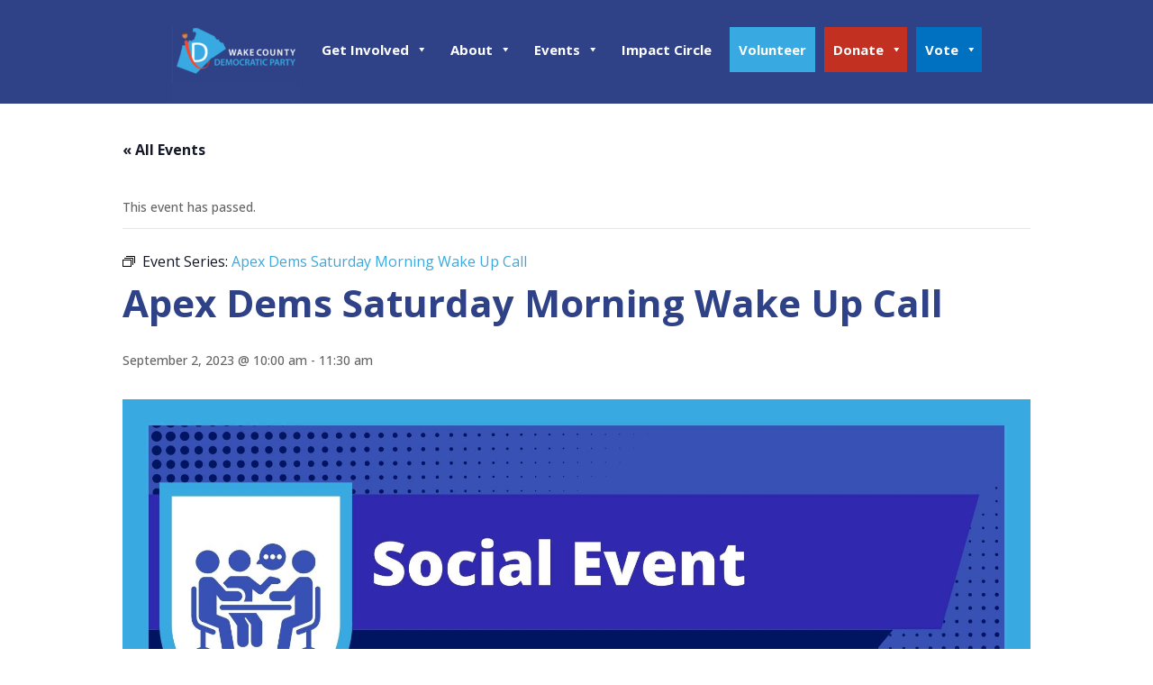

--- FILE ---
content_type: text/javascript
request_url: https://www.wakedems.org/wp-content/themes/divi-child/assets/js/photo-swiper.js?ver=6.9
body_size: 753
content:
var photoSwiper = {};
 
( function( $, obj ) {
  'use strict';
  var $document = $( document );
  
  obj.selectors = {
    slider: '.tribe-events-pro-photo.swiper-container',
  };
  
  obj.instances = {};
  
  obj.deinitSwiper = function( $container ) {
    var uid = $container.attr( 'data-view-breakpoint-pointer' )
    $container
    .find( obj.selectors.slider )
    .each( function( index, slider ) {
      if ( ! obj.instances[ uid + '-' + index ] ) {
        return;
      }
  
      obj.instances[ uid + '-' + index ].destroy();
    } );
  };
  
  obj.initSwiper = function( $container ) {
    var uid = $container.attr( 'data-view-breakpoint-pointer' );
    $container
    .find( obj.selectors.slider )
    .each( function( index, slider ) {
      if ( obj.instances[ uid + '-' + index ] && obj.instances[ uid + '-' + index ].initialized ) {
        return;
      }
      
    obj.instances[ uid + '-' + index ] = new Swiper( slider, {
        slidesPerView: 'auto',
        navigation: {
          prevEl: slider.querySelector( '.swiper-button-prev' ),
          nextEl: slider.querySelector( '.swiper-button-next' ),
        },
        pagination: {
          el: '.swiper-pagination',
          type: 'bullets',
          bulletElement: 'button',
          clickable: true,
        }
      } );
    } );
  };
  
  obj.setSwiper = function( $container ) {
      var containerState = $container.data( 'tribeEventsState' );
      var isMobile = containerState.isMobile;
  
      if ( isMobile ) {
        obj.initSwiper( $container );
      } else {
        obj.deinitSwiper( $container );
      }
    };
  
    obj.handleResize = function( event ) {
      obj.setSwiper( event.data.container );
    };
  
    obj.bindEvents = function( $container ) {
      $container.on( 'resize.tribeEvents', { container: $container }, obj.handleResize );
    };
  
    obj.deinit = function( event, jqXHR, settings ) {
      var $container = event.data.container;
      obj.deinitSwiper( $container );
      $container.off( 'beforeAjaxSuccess.tribeEvents', obj.deinit )
    };
  
    obj.init = function( event, index, $container, data ) {
      var $sliders = $container.find( obj.selectors.slider );
  
      if ( ! $sliders.length ) {
        return;
      }
  
      obj.setSwiper( $container );
      obj.bindEvents( $container );
      $container.on( 'beforeAjaxSuccess.tribeEvents', { container: $container }, obj.deinit );
    };
  
    obj.ready = function( event ) {
      const manager = tribe.events.views.manager;
      manager.$containers.each( function( index, container ) {
        var $container = $( container );
        obj.init( event, index, $container, manager.getContainerData( $container ) );
      } );
      $document.on( 'afterSetup.tribeEvents', manager.selectors.container, obj.init );
    };
  
    $document.ready( obj.ready );
} )( jQuery, photoSwiper );
